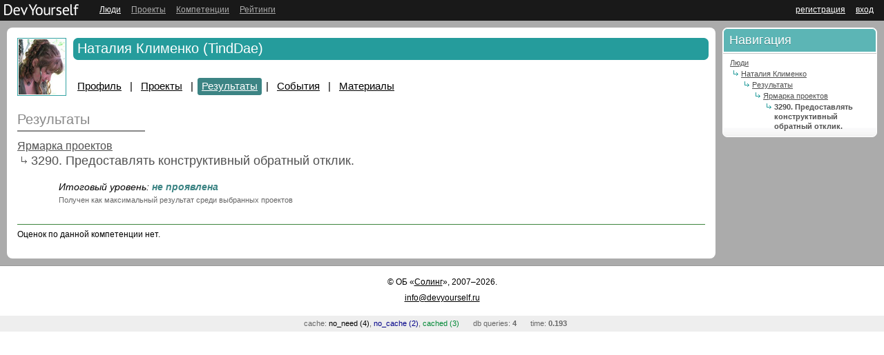

--- FILE ---
content_type: text/html; charset=UTF-8
request_url: http://devyourself.ru/users/TindDae/results/competence-3290/?default_project_id=83
body_size: 9723
content:
<!DOCTYPE html PUBLIC "-//W3C//DTD XHTML 1.0 Transitional//EN" "http://www.w3.org/TR/xhtml1/DTD/xhtml1-transitional.dtd">
<html><head><meta http-equiv="Content-Type" content="text/html; charset=UTF-8"><title>Компетенция: 3290. Предоставлять конструктивный обратный отклик. — Наталия Клименко (TindDae)</title><link rel="stylesheet" type="text/css" href="http://devyourself.ru/css/main.css?v1942"><link rel="stylesheet" type="text/css" href="http://devyourself.ru/css/jquery-ui.css"><link rel="stylesheet" type="text/css" href="http://devyourself.ru/css/jqtree.css"><!--[if lt IE 9]> <link href="http://devyourself.ru/css/ie.css" type="text/css" rel="stylesheet"> <![endif]--><script type="text/javascript">
					var _gaq = _gaq || [];
				</script><script type="text/javascript">
						_gaq.push(['_setAccount', 'UA-22253338-1']);
						_gaq.push(['_setDomainName', 'devyourself.ru']);
						_gaq.push(['_setAllowLinker', true]);
						_gaq.push(['_trackPageview']);
						
						(function() {
							var ga = document.createElement('script'); ga.type = 'text/javascript'; ga.async = true;
							ga.src = ('https:' == document.location.protocol ? 'https://ssl' : 'http://www') + '.google-analytics.com/ga.js';
							var s = document.getElementsByTagName('script')[0]; s.parentNode.insertBefore(ga, s);
						})();
						
						window.onerror = function(msg, url, line) {
							var preventErrorAlert = true;
							_gaq.push(['_trackEvent', 'JS Error', msg, navigator.userAgent + ' -- ' + url + " : " + line + ' -- ' + location.href, 0, true]);
							return preventErrorAlert;
						};
					</script><script type="text/javascript" src="http://devyourself.ru/js/head.js"></script><script type="text/javascript" src="http://devyourself.ru/js/jquery.js"></script><script type="text/javascript" src="http://devyourself.ru/js/ga_urls.js"></script><script type="text/javascript">
						jQuery.error = function(message) {
							_gaq.push(['_trackEvent', 'jQuery Error', message, navigator.userAgent, 0, true]);
						}
					</script><script type="text/javascript" src="http://devyourself.ru/js/jquery.cookie.js"></script><script type="text/javascript" src="http://devyourself.ru/js/jquery.placeholder.js"></script><script type="text/javascript" src="http://devyourself.ru/js/jquery.adjust.js"></script><script type="text/javascript" src="http://devyourself.ru/js/jquery.mouse_hint.js"></script><script type="text/javascript" src="http://devyourself.ru/js/common.js"></script><script type="text/javascript" src="http://devyourself.ru/js/filter_main.js"></script><script type="text/javascript" src="http://devyourself.ru/js/xpost.js"></script><script type="text/javascript" src="http://devyourself.ru/js/xlightbox.js"></script><script type="text/javascript">
					var global = {
						prefix: 'http://devyourself.ru/',
						main_host_name: 'devyourself.ru',
						ajax_prefix: '/ajax/',
						session_cookie_name: 'X_SESSION_ID6'
					}
				</script><link rel="shortcut icon" type="image/gif" href="http://devyourself.ru/favicon.png"><script type="text/javascript" src="http://devyourself.ru/js/lang/ru.js"></script></head><body><div id="main"><div id="head"><div class="head-outer-"><div class="l- logo-"><a href="http://devyourself.ru/"><img src="http://devyourself.ru/img/logo.gif" alt="DevYourself" title="" width="108" height="16"></a></div><div class="r- r-link-"><a href="http://devyourself.ru/login/?retpath=http%3A%2F%2Fdevyourself.ru%2Fusers%2FTindDae%2Fresults%2Fcompetence-3290%2F%3Fdefault_project_id%3D83">вход</a></div><div class="r- r-link-"><a href="http://devyourself.ru/reg/?retpath=http%3A%2F%2Fdevyourself.ru%2Fusers%2FTindDae%2Fresults%2Fcompetence-3290%2F%3Fdefault_project_id%3D83">регистрация</a></div><div class="l- link- link-current-"><a href="http://devyourself.ru/users/">Люди</a></div><div class="l- link-"><a href="http://devyourself.ru/projects/">Проекты</a></div><div class="l- link-"><a href="http://devyourself.ru/sets/">Компетенции</a></div><div class="l- link-"><a href="http://devyourself.ru/ratings/">Рейтинги</a></div></div></div><div class="columns-wrap columns-wrap-default"><table cellspacing="0" class="columns"><tr><td class="center-column"><div class="color-blue"><div class="head2"><table class="head2-table-"><tr><td class="head2-table-left-"><div class="avatar-width-" style="width: 71px"><div class="avatar-"><img src="http://devyourself.ru/data/user/big/175.jpeg?v0" width="67" height="80" alt=""></div></div></td><td class="head2-table-right-"><div class="title-"><table class="border-"><tr><td class="l-"></td><td class="c-"><h1>Наталия Клименко (TindDae)</h1></td><td class="r-"></td></tr></table></div><div class="menu-"><div class="menu-item-"><table class="border-"><tr><td class="l-"></td><td class="c-"><a href="http://devyourself.ru/users/TindDae/">Профиль</a></td><td class="r-"></td></tr></table></div><div class="menu-sep-">|</div><div class="menu-item-"><table class="border-"><tr><td class="l-"></td><td class="c-"><a href="http://devyourself.ru/users/TindDae/projects/">Проекты</a></td><td class="r-"></td></tr></table></div><div class="menu-sep-">|</div><div class="menu-item- menu-item-selected-"><table class="border-"><tr><td class="l-"></td><td class="c-"><a href="http://devyourself.ru/users/TindDae/results/">Результаты</a></td><td class="r-"></td></tr></table></div><div class="menu-sep-">|</div><div class="menu-item-"><table class="border-"><tr><td class="l-"></td><td class="c-"><a href="http://devyourself.ru/users/TindDae/events/">События</a></td><td class="r-"></td></tr></table></div><div class="menu-sep-">|</div><div class="menu-item-"><table class="border-"><tr><td class="l-"></td><td class="c-"><a href="http://devyourself.ru/users/TindDae/materials/">Материалы</a></td><td class="r-"></td></tr></table></div></div></td></tr></table></div><h2>Результаты</h2></div><div class="content"><div class="color-blue"><h3 class="pre" title="Набор компетенций"><a href="http://devyourself.ru/users/TindDae/results/set-76/">Ярмарка проектов</a></h3><h4 title="Компетенция">3290. Предоставлять конструктивный обратный отклик.</h4><div class="page-marks"><div class="competence-info-"><div class="result-">Итоговый уровень: <span class="hl">не проявлена</span></div><div class="note hint-">Получен как максимальный результат среди выбранных проектов</div></div></div></div><div class="color-green"><div class="page-marks"><div class="projects-"><hr><p>Оценок по данной компетенции нет.</p></div></div></div></div></td><td class="right-column"><div class="color-blue"><div class="widget-wrap"><div class="widget widget-nav"><div class="header-"><table cellspacing="0"><tr><td><h2 class="text-">Навигация</h2></td></tr></table></div><div class="content-"><div class="level1-"><a href="http://devyourself.ru/users/">Люди</a></div><div class="level2-"><a href="http://devyourself.ru/users/TindDae/">Наталия Клименко</a></div><div class="level3-"><a href="http://devyourself.ru/users/TindDae/results/">Результаты</a></div><div class="level4-"><a href="http://devyourself.ru/users/TindDae/results/set-76/">Ярмарка проектов</a></div><div class="level5- selected-">3290. Предоставлять конструктивный обратный отклик.</div></div></div></div></div></td></tr></table></div><div id="footer" class=""><p>©<span title="Образовательное бюро"> ОБ </span>«<a href="http://soling.su/">Солинг</a>», 2007–2026.</p><p><a class="email" href="mailto:info%20sobaka%20devyourself%20tochka%20ru">info sobaka devyourself tochka ru</a></p></div><div id="debug-info"><span>cache: <i class="no_need" title="pass_info, user, request, user_results_competence_marks">no_need (4)</i>, <i class="no_cache" title="competence_short, precedent_ordered_list">no_cache (2)</i>, <i class="cached" title="sys_params, user_short, competence_set_short">cached (3)</i></span><span>db queries: <b>4</b></span><span>time: <b>0.193</b></span></div></div><div id="jq-error" class="dn" title="Произошла ошибка"><p>При отправке данных на сервер произошла ошибка. Проверьте соединение с интернетом и попробуйте перезагрузить страницу.</p></div><div id="jq-error-rights" class="dn" title="Ошибка прав доступа"><p>У Вас не хватает прав на выполнение операции. Данные не были сохранены.</p></div><div id="jq-xpost-loading" class="xpost-loading dn"><div class="content-"></div></div><div id="mouse_hint"></div><div class="color-green"><div id="jq-lightbox" class="lightbox dn"><div class="overlay-"></div><div id="jq-lightbox-dialog-box" class="dialog-box-"><div id="jq-lightbox-dialog" class="dialog-"><div class="head-"><div id="jq-lightbox-close" class="close-"></div><div id="jq-lightbox-title" class="title-"></div></div><div class="main-"><div id="jq-lightbox-content" class="content-"></div><div id="jq-lightbox-button-box" class="button-box-"><button class="button button-small" id="jq-lightbox-button"></button><button class="button button-right button-gray button-small" id="jq-lightbox-button-cancel">Отмена</button></div></div></div></div></div></div></body></html>
<!-- 0.24740886688232 -->

--- FILE ---
content_type: application/javascript
request_url: http://devyourself.ru/js/ga_urls.js
body_size: 889
content:
$(function() {
	var re_str = '\\.' + global.main_host_name.replace(/[.]/, '\\.') + '$';
	var re = new RegExp(re_str);
	function is_external_host(url) {
		var matches = url.match(/^https?:\/\/([a-zA-Z0-9.-]+)\//);
		if (!matches) return -1;
		var host = matches[1];
		var external_host = host != global.main_host_name && !host.match(re);
		return external_host ? 1 : 0;
	}
	
	function ga_loaded() {
		return window.gat_ && window.gat_.getTracker_ || window.gaGlobal;
	}
	
	$('a').click(function() {
		if (!ga_loaded()) {
			return true;
		}
		
		var location_external = is_external_host(location.href);
		if (location_external == -1) return true;
		
		var href_external = is_external_host($(this).attr('href'));
		if (href_external == -1) return true;
		
		if (location_external != href_external) {
			_gaq.push(['_link', $(this).attr('href')]);
			return false;
		}
		return true;
	});
});